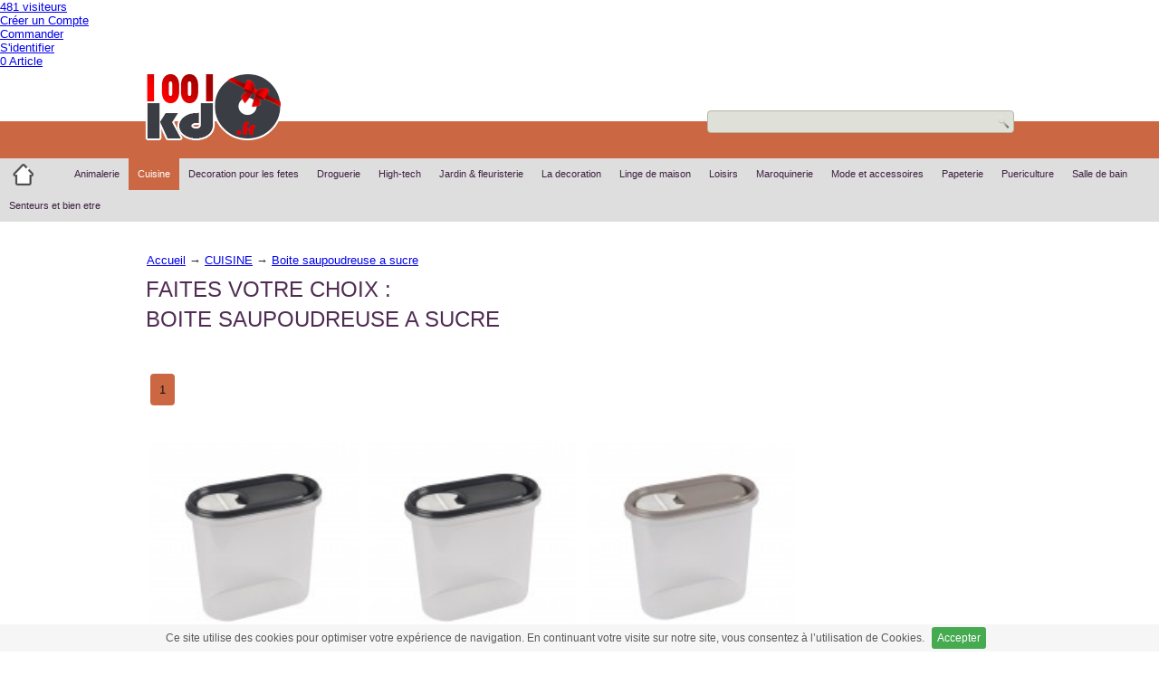

--- FILE ---
content_type: text/html
request_url: https://www.1001kdo.fr/boite-saupoudreuse-sucre-c-972_998.html
body_size: 10010
content:
<!DOCTYPE html>
<html>
	<head>
		 <meta http-equiv="Content-Type" content="text/html; charset=iso-8859-1">
 <title></title>
 <meta name="Description" Content=" ">
 <meta name="Keywords" content=" ">
 <meta name="robots" content="index, follow">
 <meta name="revisit-after" content="10 days">
 <!-- EOF: Generated Meta Tags -->
		<meta name="viewport" content="initial-scale = 1.0, maximum-scale = 1.0, user-scalable = no, width = device-width">
		<!--[if lt IE 9]><script src="https://html5shiv.googlecode.com/svn/trunk/html5.js"></script><![endif]-->
		<base href="https://www.1001kdo.fr/">
		<link rel="stylesheet" href="style.css" media="screen">
		<!--[if lte IE 7]><link rel="stylesheet" href="style.ie7.css" media="screen" /><![endif]-->
		<link rel="stylesheet" href="style.responsive.css" media="all">
		<link rel="stylesheet" href="templates/Pixame_v1/stylesheet.css"  media="screen">
				
		<link rel="shortcut icon" href="favicon.ico" type="image/x-icon">
		<script type="text/javascript" src="jquery.js"></script>  
		<script type="text/javascript" src="highslide/highslide.js"></script>
		<script type="text/javascript" src="js/jquery.jqzoom.js"></script>
		<script type="text/javascript" language="JavaScript"><!--
			function DoSubmission() {
				document.cart_quantity.submit();
			}
		//--></script>
		
		
<!-- Google Tag Manager -->

<script>(function(w,d,s,l,i){w[l]=w[l]||[];w[l].push({'gtm.start':
new Date().getTime(),event:'gtm.js'});var f=d.getElementsByTagName(s)[0],
j=d.createElement(s),dl=l!='dataLayer'?'&l='+l:'';j.async=true;j.src=
'https://www.googletagmanager.com/gtm.js?id='+i+dl;f.parentNode.insertBefore(j,f);
})(window,document,'script','dataLayer','GTM-5RXNNZJ');</script>
<!-- End Google Tag Manager -->		
		
		<script src="script.js"></script>
		<script src="script.responsive.js"></script>
		<link rel="stylesheet" type="text/css" href="https://fonts.googleapis.com/css?family=Oswald|Paprika&amp;subset=latin">
		<link rel="stylesheet" href="themes-nivo/default/default.css" type="text/css" media="screen" />
		<link rel="stylesheet" href="themes-nivo/light/light.css" type="text/css" media="screen" />
		<link rel="stylesheet" href="themes-nivo/dark/dark.css" type="text/css" media="screen" />
		<link rel="stylesheet" href="themes-nivo/bar/bar.css" type="text/css" media="screen" />
		<link rel="stylesheet" href="nivo-slider.css" type="text/css" media="screen" />
		
		
		<!-- Smartsupp Live Chat script -->
		<script type="text/javascript">
			var _smartsupp = _smartsupp || {};
			_smartsupp.key = 'e3a95f6a3fcb8fb304c5a8cc4cdda32f98c0ce42';
			window.smartsupp||(function(d) {
				var s,c,o=smartsupp=function(){ o._.push(arguments)};o._=[];
				s=d.getElementsByTagName('script')[0];c=d.createElement('script');
				c.type='text/javascript';c.charset='utf-8';c.async=true;
				c.src='https://www.smartsuppchat.com/loader.js?';s.parentNode.insertBefore(c,s);
			})(document);
		</script>
		
		<link rel="stylesheet" type="text/css" href="cookieconsentbar/cookieconsentbar.css" />
		<script type="text/javascript" src="cookieconsentbar/cookieconsentbar.js"></script>
		<script type="text/javascript">
			$(document).ready(function(){
				$.sbCookieConsentBar({
					message: 'Ce site utilise des cookies pour optimiser votre expérience de navigation. En continuant votre visite sur notre site, vous consentez à l’utilisation de Cookies.',
					acceptButton: true,
					acceptText: 'Accepter',
					declineButton: false,
					declineText: 'Refuser',
					policyButton: false,
					policyText: 'En savoir plus',
					policyURL: '/cookies/',
					acceptOnContinue: false,
					effect: 'slide',
					element: 'body',
					fixed: true,
					bottom: true
				});
			});
			
			
			
		</script>
		
	</head>
	<body>
	
	<!-- Google Tag Manager (noscript) -->
<noscript><iframe src="https://www.googletagmanager.com/ns.html?id=GTM-5RXNNZJ"
height="0" width="0" style="display:none;visibility:hidden"></iframe></noscript>
<!-- End Google Tag Manager (noscript) -->

		<div id="art-main">
			<!-- warnings //-->
						<!-- warning_eof //-->
			<!-- header //-->
			
    <div class="navHeaderBar">
		<ul>
			<li class="home"><a href="#">481  visiteurs </a></li>
			<li class="tutorials"><a href="https://www.1001kdo.fr/create_account.php" rel="nofollow">Créer un Compte</a></li>
			<li class="about"><a href="https://www.1001kdo.fr/checkout_shipping.php" rel="nofollow">Commander</a></li>
			<li class="news"><a href="https://www.1001kdo.fr/login.php" rel="nofollow">S'identifier</a></li>
			<li class="contact"><a href="https://www.1001kdo.fr/shopping_cart.php">0 Article</a></li>
		</ul>
	</div>
		
	<header class="art-header">
		
		<div class="art-shapes">
			<div class="art-textblock art-object1249525881">
				<div class="art-object1249525881-text-container">
					<div class="art-object1249525881-text"></div>
				</div>
				
			</div>
			
			
			
			
			
			
			<a href="#" class="art-logo art-logo-1471493094">
				<img src="images/logo-1471493094.png" alt="">
			</a>
			<div class="art-textblock art-object227400126">
				<form class="art-search" name="quick_find" action="/advanced_search_result.php" method="get">
					<input type="text" value="" name="keywords">
					<input type="submit" value="Search" name="search" class="art-search-button">
				</form>
			</div>
			
		</div>
	</header>
	
			
		<nav class="art-nav clearfix">
			
			<ul class="art-hmenu">
				<li><a href=""><img src="img-site/home3.png"   alt="Accueil" /></a></li>
				

<li><a href="https://www.1001kdo.fr/-c-690.html"></a></li><li><a href="https://www.1001kdo.fr/animalerie-c-796.html">Animalerie</a><ul><li><a href="https://www.1001kdo.fr/chat-c-796_799.html">CHAT</a><ul><li><a href="https://www.1001kdo.fr/arbre-chat-c-796_799_990.html"><font>Arbre a chat</font></a></li><li><a href="https://www.1001kdo.fr/chatiere-c-796_799_1047.html"><font>Chatiere</font></a></li><li><a href="https://www.1001kdo.fr/gamelle-c-796_799_923.html"><font>Gamelle</font></a></li><li><a href="https://www.1001kdo.fr/griffoir-c-796_799_1000.html"><font>Griffoir</font></a></li><li><a href="https://www.1001kdo.fr/hygiene-du-chat-c-796_799_911.html"><font>Hygiène du chat</font></a></li><li><a href="https://www.1001kdo.fr/jouet-pour-chat-c-796_799_910.html"><font>Jouet pour chat</font></a></li><li><a href="https://www.1001kdo.fr/panier-c-796_799_800.html"><font>Panier</font></a></li><li><a href="https://www.1001kdo.fr/sac-de-transport-c-796_799_1010.html"><font>Sac de transport</font></a></li></ul><li><a href="https://www.1001kdo.fr/chien-c-796_797.html">CHIEN</a><ul><li><a href="https://www.1001kdo.fr/barriere-de-securite-c-796_797_996.html"><font>Barriere de securite</font></a></li><li><a href="https://www.1001kdo.fr/collier-chien-c-796_797_892.html"><font>Collier chien</font></a></li><li><a href="https://www.1001kdo.fr/distributeur-c-796_797_977.html"><font>Distributeur</font></a></li><li><a href="https://www.1001kdo.fr/filet-de-securite-c-796_797_994.html"><font>Filet de securite</font></a></li><li><a href="https://www.1001kdo.fr/housse-de-protection-c-796_797_995.html"><font>Housse de protection</font></a></li><li><a href="https://www.1001kdo.fr/jouet-pour-chien-c-796_797_890.html"><font>Jouet pour chien</font></a></li><li><a href="https://www.1001kdo.fr/laisse-harnais-c-796_797_965.html"><font>Laisse, harnais</font></a></li><li><a href="https://www.1001kdo.fr/niche-c-796_797_904.html"><font>Niche</font></a></li><li><a href="https://www.1001kdo.fr/panier-c-796_797_801.html"><font>Panier</font></a></li><li><a href="https://www.1001kdo.fr/piscine-pour-chien-c-796_797_993.html"><font>Piscine pour chien</font></a></li><li><a href="https://www.1001kdo.fr/repas-gamelle-c-796_797_798.html"><font>Repas - Gamelle</font></a></li><li><a href="https://www.1001kdo.fr/transport-animaux-c-796_797_1046.html"><font>Transport Animaux</font></a></li></ul></ul><li><a class="active"  href="https://www.1001kdo.fr/cuisine-c-972.html">Cuisine</a><ul><li><a href="https://www.1001kdo.fr/assiette-c-972_53.html">Assiette</a></li><li><a href="https://www.1001kdo.fr/assiette-en-carton-c-972_1014.html">Assiette en carton</a></li><li><a href="https://www.1001kdo.fr/bac-glacons-c-972_133.html">Bac à glaçons</a></li><li><a href="https://www.1001kdo.fr/beurrier-c-972_1039.html">Beurrier</a></li><li><a href="https://www.1001kdo.fr/bocaux-c-972_120.html">Bocaux</a></li><li><a href="https://www.1001kdo.fr/boite-gouter-lunchbox-repas-nomade-c-972_771.html">Boite à gouter / Lunchbox / Repas nomade</a></li><li><a href="https://www.1001kdo.fr/boite-de-conservation-gateau-c-972_980.html">Boite de conservation (gateau ...)</a></li><li><a href="https://www.1001kdo.fr/bote-de-rangement-c-972_6.html">Boîte de rangement</a></li><li><a href="https://www.1001kdo.fr/boite-saupoudreuse-sucre-c-972_998.html">Boite saupoudreuse a sucre</a></li><li><a href="https://www.1001kdo.fr/bol-c-972_694.html">BOL</a></li><li><a href="https://www.1001kdo.fr/bouchon-tire-bouchon-c-972_122.html">Bouchon / Tire-bouchon</a></li><li><a href="https://www.1001kdo.fr/chope-et-calice-c-972_139.html">Chope et Calice</a></li><li><a href="https://www.1001kdo.fr/coquetier-c-972_7.html">Coquetier</a></li><li><a href="https://www.1001kdo.fr/corbeille-pain-c-972_787.html">Corbeille à pain</a></li><li><a href="https://www.1001kdo.fr/couvercle-micro-onde-c-972_992.html">Couvercle micro onde</a></li><li><a href="https://www.1001kdo.fr/couvert-c-972_18.html">Couvert</a></li><li><a href="https://www.1001kdo.fr/decapsuleur-c-972_63.html">Decapsuleur</a></li><li><a href="https://www.1001kdo.fr/egouttoir-vaisselle-c-972_803.html">Egouttoir à vaisselle</a></li><li><a href="https://www.1001kdo.fr/essoreuse-c-972_960.html">Essoreuse</a></li><li><a href="https://www.1001kdo.fr/gobelet-jetable-c-972_706.html">Gobelet jetable</a></li><li><a href="https://www.1001kdo.fr/gourde-et-bouteille-deau-c-972_70.html">Gourde et bouteille d'eau</a></li><li><a href="https://www.1001kdo.fr/grille-de-barbecue-c-972_1042.html">Grille de barbecue</a></li><li><a href="https://www.1001kdo.fr/moule-c-972_908.html">Moule</a></li><li><a href="https://www.1001kdo.fr/moules-tampons-chauffe-mains-c-972_121.html">Moules / Tampons / Chauffe-mains</a></li><li><a href="https://www.1001kdo.fr/mug-mazagran-c-972_4.html">Mug / Mazagran</a></li><li><a href="https://www.1001kdo.fr/mug-de-film-et-series-tv-c-972_846.html">Mug de film et series TV</a></li><li><a href="https://www.1001kdo.fr/mug-de-jeux-videos-c-972_851.html">Mug de jeux videos</a></li><li><a href="https://www.1001kdo.fr/mug-de-voyage-c-972_764.html">Mug de voyage</a></li><li><a href="https://www.1001kdo.fr/mug-harry-potter-c-972_852.html">Mug Harry Potter</a></li><li><a href="https://www.1001kdo.fr/mug-marvel-comic-et-autre-c-972_849.html">Mug Marvel Comic et autre</a></li><li><a href="https://www.1001kdo.fr/mug-original-c-972_836.html">Mug original</a></li><li><a href="https://www.1001kdo.fr/mug-star-wars-c-972_847.html">Mug Star wars</a></li><li><a href="https://www.1001kdo.fr/mug-walking-dead-c-972_848.html">Mug Walking Dead</a></li><li><a href="https://www.1001kdo.fr/paille-c-972_723.html">Paille</a></li><li><a href="https://www.1001kdo.fr/passoire-c-972_853.html">Passoire</a></li><li><a href="https://www.1001kdo.fr/pichet-carafe-c-972_1040.html">Pichet Carafe</a></li><li><a href="https://www.1001kdo.fr/planche-decouper-c-972_760.html">Planche à découper</a></li><li><a href="https://www.1001kdo.fr/plateau-aperitif-c-972_1044.html">Plateau aperitif</a></li><li><a href="https://www.1001kdo.fr/plateaux-c-972_60.html">Plateaux</a></li><li><a href="https://www.1001kdo.fr/presse-agrume-c-972_964.html">Presse agrume</a></li><li><a href="https://www.1001kdo.fr/ramequin-ravier-verrine-c-972_714.html">Ramequin - Ravier - Verrine</a></li><li><a href="https://www.1001kdo.fr/range-couverts-c-972_894.html">Range couverts</a></li><li><a href="https://www.1001kdo.fr/range-ustensile-c-972_282.html">Range ustensile</a></li><li><a href="https://www.1001kdo.fr/rape-mandoline-c-972_1043.html">Rape mandoline</a></li><li><a href="https://www.1001kdo.fr/sac-isotherme-c-972_69.html">Sac isotherme</a></li><li><a href="https://www.1001kdo.fr/saladiers-paniers-corbeilles-fruits-c-972_759.html">Saladiers - Paniers - Corbeilles à fruits</a></li><li><a href="https://www.1001kdo.fr/saliere-poivriere-c-972_99.html">Salière / Poivrière</a></li><li><a href="https://www.1001kdo.fr/set-de-dejeuner-c-972_695.html">Set de déjeuner</a></li><li><a href="https://www.1001kdo.fr/set-de-mini-mug-c-972_763.html">SET DE MINI MUG</a></li><li><a href="https://www.1001kdo.fr/sous-verre-c-972_140.html">Sous-verre</a></li><li><a href="https://www.1001kdo.fr/theiere-c-972_108.html">Theiere</a></li><li><a href="https://www.1001kdo.fr/ustensile-spatule-fouet-pot-c-972_1041.html">Ustensile spatule fouet pot</a></li><li><a href="https://www.1001kdo.fr/verre-c-972_28.html">Verre</a></li></ul><li><a href="https://www.1001kdo.fr/decoration-pour-les-fetes-c-916.html">Decoration pour les fetes</a><ul><li><a href="https://www.1001kdo.fr/ballon-gonflable-c-916_1028.html">Ballon gonflable</a></li><li><a href="https://www.1001kdo.fr/boules-de-nol-c-916_885.html">Boules de Noël</a></li><li><a href="https://www.1001kdo.fr/decoration-de-fetes-c-916_918.html">Decoration de fetes</a></li><li><a href="https://www.1001kdo.fr/decoration-lumineuse-c-916_887.html">Decoration lumineuse</a></li><li><a href="https://www.1001kdo.fr/guirlande-de-sapin-c-916_889.html">Guirlande de sapin</a></li><li><a href="https://www.1001kdo.fr/guirlande-lumineuse-c-916_864.html">Guirlande Lumineuse</a></li><li><a href="https://www.1001kdo.fr/photophore-c-916_884.html">Photophore</a></li><li><a href="https://www.1001kdo.fr/sapin-de-noel-c-916_888.html">Sapin de noel</a></li></ul><li><a href="https://www.1001kdo.fr/droguerie-c-1003.html">Droguerie</a><ul><li><a href="https://www.1001kdo.fr/balais-c-1003_978.html">Balais</a></li><li><a href="https://www.1001kdo.fr/balais-exterieur-c-1003_987.html">Balais exterieur</a></li><li><a href="https://www.1001kdo.fr/balais-interieur-c-1003_986.html">Balais interieur</a></li><li><a href="https://www.1001kdo.fr/boite-de-rangement-c-1003_961.html">Boite de rangement</a></li><li><a href="https://www.1001kdo.fr/brosse-recurer-c-1003_963.html">Brosse a recurer</a></li><li><a href="https://www.1001kdo.fr/brosse-vetements-c-1003_1027.html">Brosse vetements</a></li><li><a href="https://www.1001kdo.fr/cuvette-bassine-c-1003_912.html">Cuvette Bassine</a></li><li><a href="https://www.1001kdo.fr/entonnoirs-c-1003_1017.html">Entonnoirs</a></li><li><a href="https://www.1001kdo.fr/pelle-et-balayette-c-1003_909.html">Pelle et balayette</a></li><li><a href="https://www.1001kdo.fr/plumeau-c-1003_982.html">Plumeau</a></li><li><a href="https://www.1001kdo.fr/poubelle-c-1003_946.html">Poubelle</a></li><li><a href="https://www.1001kdo.fr/raclette-c-1003_962.html">Raclette</a></li><li><a href="https://www.1001kdo.fr/sac-poubelle-c-1003_1004.html">Sac poubelle</a></li><li><a href="https://www.1001kdo.fr/seau-plastique-c-1003_856.html">Seau plastique</a></li><li><a href="https://www.1001kdo.fr/serpillere-c-1003_983.html">Serpillere</a></li></ul><li><a href="https://www.1001kdo.fr/high-tech-c-217.html">High-tech</a><ul><li><a href="https://www.1001kdo.fr/batteries-bank-c-217_732.html">Batteries - Bank</a></li><li><a href="https://www.1001kdo.fr/bijoux-de-portable-c-217_255.html">Bijoux de portable</a></li><li><a href="https://www.1001kdo.fr/chaussettes-de-portable-c-217_45.html">Chaussettes de portable</a></li><li><a href="https://www.1001kdo.fr/housses-de-tablettes-c-217_253.html">Housses de tablettes</a></li><li><a href="https://www.1001kdo.fr/reveil-c-217_17.html">Réveil</a></li></ul><li><a href="https://www.1001kdo.fr/jardin-fleuristerie-c-740.html">Jardin & fleuristerie</a><ul><li><a href="https://www.1001kdo.fr/articles-de-jardinage-c-740_741.html">Articles de jardinage</a></li><li><a href="https://www.1001kdo.fr/pot-cache-pot-c-740_748.html">Pot / Cache pot</a></li><li><a href="https://www.1001kdo.fr/statuette-decorative-c-740_905.html">Statuette decorative</a></li></ul><li><a href="https://www.1001kdo.fr/la-decoration-c-214.html">La decoration</a><ul><li><a href="https://www.1001kdo.fr/ampoules-c-214_981.html">Ampoules</a></li><li><a href="https://www.1001kdo.fr/attrape-reves-c-214_766.html">Attrape-reves</a></li><li><a href="https://www.1001kdo.fr/cadre-miroir-c-214_47.html">Cadre / Miroir</a></li><li><a href="https://www.1001kdo.fr/cendrier-c-214_286.html">Cendrier</a></li><li><a href="https://www.1001kdo.fr/coffre-de-rangement-c-214_109.html">Coffre de rangement</a></li><li><a href="https://www.1001kdo.fr/horloge-pendule-c-214_15.html">HORLOGE PENDULE</a></li><li><a href="https://www.1001kdo.fr/luminaire-c-214_38.html">Luminaire</a></li><li><a href="https://www.1001kdo.fr/magnet-c-214_127.html">Magnet</a></li><li><a href="https://www.1001kdo.fr/objet-decoratif-c-214_831.html">Objet decoratif</a></li><li><a href="https://www.1001kdo.fr/patche-sticker-c-214_89.html">Patche / sticker</a></li><li><a href="https://www.1001kdo.fr/patere-c-214_781.html">Patère</a></li><li><a href="https://www.1001kdo.fr/plaque-metal-c-214_651.html">Plaque métal</a></li><li><a href="https://www.1001kdo.fr/poster-wallscroll-c-214_65.html">Poster / Wallscroll</a></li><li><a href="https://www.1001kdo.fr/rouleaux-adhesifs-c-214_1006.html">Rouleaux adhésifs</a></li><li><a href="https://www.1001kdo.fr/statuettes-decoratives-porte-bonheur-c-214_839.html">Statuettes decoratives - Porte Bonheur</a></li><li><a href="https://www.1001kdo.fr/tirelire-c-214_9.html">Tirelire</a></li><li><a href="https://www.1001kdo.fr/veilleuse-c-214_1019.html">Veilleuse</a></li></ul><li><a href="https://www.1001kdo.fr/linge-de-maison-c-966.html">Linge de maison</a><ul><li><a href="https://www.1001kdo.fr/linge-de-bain-c-966_838.html">LINGE DE BAIN</a><ul><li><a href="https://www.1001kdo.fr/anneaux-rideau-de-douche-c-966_838_991.html"><font>Anneaux rideau de douche</font></a></li><li><a href="https://www.1001kdo.fr/fouta-c-966_838_985.html"><font>Fouta</font></a></li><li><a href="https://www.1001kdo.fr/gant-de-toilette-c-966_838_735.html"><font>Gant de toilette</font></a></li><li><a href="https://www.1001kdo.fr/peignoir-c-966_838_156.html"><font>Peignoir</font></a></li><li><a href="https://www.1001kdo.fr/rideau-de-douche-c-966_838_874.html"><font>Rideau de douche</font></a></li><li><a href="https://www.1001kdo.fr/serviette-de-plage-c-966_838_10.html"><font>Serviette de plage</font></a></li><li><a href="https://www.1001kdo.fr/serviette-de-toilette-c-966_838_810.html"><font>Serviette de toilette</font></a></li><li><a href="https://www.1001kdo.fr/serviette-fiche-multiple-taille-c-966_838_944.html"><font>SERVIETTE FICHE MULTIPLE TAILLE</font></a></li></ul><li><a href="https://www.1001kdo.fr/linge-de-la-table-c-966_220.html">LINGE DE LA TABLE</a><ul><li><a href="https://www.1001kdo.fr/chemin-de-table-c-966_220_837.html"><font>Chemin de table</font></a></li><li><a href="https://www.1001kdo.fr/gant-de-cuisine-et-manique-c-966_220_945.html"><font>Gant de cuisine et manique</font></a></li><li><a href="https://www.1001kdo.fr/nappe-en-papier-c-966_220_984.html"><font>Nappe en papier</font></a></li><li><a href="https://www.1001kdo.fr/nappe-rectangle-c-966_220_137.html"><font>Nappe rectangle</font></a></li><li><a href="https://www.1001kdo.fr/nappe-rectangle-pvc-c-966_220_882.html"><font>Nappe rectangle pvc</font></a></li><li><a href="https://www.1001kdo.fr/nappe-ronde-en-tissu-c-966_220_879.html"><font>Nappe ronde en tissu</font></a></li><li><a href="https://www.1001kdo.fr/nappe-ronde-pvc-c-966_220_880.html"><font>Nappe ronde pvc</font></a></li><li><a href="https://www.1001kdo.fr/nappe-toile-ciree-au-metre-c-966_220_881.html"><font>Nappe Toile ciree au mètre</font></a></li><li><a href="https://www.1001kdo.fr/rouleau-toile-ciree-c-966_220_1005.html"><font>Rouleau toile ciree</font></a></li><li><a href="https://www.1001kdo.fr/sac-pain-c-966_220_860.html"><font>Sac a pain</font></a></li><li><a href="https://www.1001kdo.fr/serviette-de-table-c-966_220_813.html"><font>Serviette de table</font></a></li><li><a href="https://www.1001kdo.fr/serviette-papier-c-966_220_949.html"><font>Serviette papier</font></a></li><li><a href="https://www.1001kdo.fr/set-de-table-c-966_220_84.html"><font>Set de table</font></a></li><li><a href="https://www.1001kdo.fr/tabliers-c-966_220_132.html"><font>Tabliers</font></a></li><li><a href="https://www.1001kdo.fr/torchon-c-966_220_917.html"><font>Torchon</font></a></li></ul><li><a href="https://www.1001kdo.fr/linge-de-lit-c-966_967.html">LINGE DE LIT</a><ul><li><a href="https://www.1001kdo.fr/1parure-fiche-multi-taille-c-966_967_938.html"><font>1PARURE FICHE MULTI TAILLE</font></a></li><li><a href="https://www.1001kdo.fr/cache-sommier-c-966_967_976.html"><font>Cache sommier</font></a></li><li><a href="https://www.1001kdo.fr/chemin-de-lit-c-966_967_1011.html"><font>Chemin de lit</font></a></li><li><a href="https://www.1001kdo.fr/couette-c-966_967_988.html"><font>Couette</font></a></li><li><a href="https://www.1001kdo.fr/couvre-lit-couverture-c-966_967_817.html"><font>Couvre lit / couverture</font></a></li><li><a href="https://www.1001kdo.fr/drap-housse-c-966_967_27.html"><font>Drap housse</font></a></li><li><a href="https://www.1001kdo.fr/drap-housse-140-190-cm-c-966_967_844.html"><font>Drap housse 140 x 190 cm</font></a></li><li><a href="https://www.1001kdo.fr/drap-housse-160-200-c-966_967_843.html"><font>Drap housse 160 x 200</font></a></li><li><a href="https://www.1001kdo.fr/drap-housse-180-200-cm-c-966_967_845.html"><font>Drap housse 180 x 200 cm</font></a></li><li><a href="https://www.1001kdo.fr/drap-housse-60-120-cm-c-966_967_1030.html"><font>Drap housse 60 x 120 cm</font></a></li><li><a href="https://www.1001kdo.fr/drap-housse-70-140-cm-c-966_967_1029.html"><font>Drap housse 70 x 140 cm</font></a></li><li><a href="https://www.1001kdo.fr/drap-housse-fiche-multi-taille-couleur-c-966_967_1007.html"><font>Drap housse fiche multi taille couleur</font></a></li><li><a href="https://www.1001kdo.fr/drap-housse-lin-c-966_967_950.html"><font>Drap housse lin</font></a></li><li><a href="https://www.1001kdo.fr/drap-housse-percale-c-966_967_954.html"><font>Drap housse Percale</font></a></li><li><a href="https://www.1001kdo.fr/drap-plat-c-966_967_815.html"><font>Drap plat</font></a></li><li><a href="https://www.1001kdo.fr/drap-plat-lin-c-966_967_952.html"><font>Drap plat lin</font></a></li><li><a href="https://www.1001kdo.fr/drap-plat-percale-c-966_967_958.html"><font>Drap plat percale</font></a></li><li><a href="https://www.1001kdo.fr/edredon-c-966_967_947.html"><font>Edredon</font></a></li><li><a href="https://www.1001kdo.fr/housse-de-couette-c-966_967_955.html"><font>Housse de couette</font></a></li><li><a href="https://www.1001kdo.fr/housse-de-couette-lin-c-966_967_953.html"><font>Housse de couette lin</font></a></li><li><a href="https://www.1001kdo.fr/oreiller-c-966_967_829.html"><font>Oreiller</font></a></li><li><a href="https://www.1001kdo.fr/parure-housse-de-couette-c-966_967_26.html"><font>Parure - Housse de couette</font></a></li><li><a href="https://www.1001kdo.fr/parure-housse-de-couette-140-cm-et-160-cm-c-966_967_833.html"><font>Parure housse de couette 140 cm et 160 cm</font></a></li><li><a href="https://www.1001kdo.fr/parure-housse-de-couette-200-200-cm-c-966_967_834.html"><font>Parure housse de couette 200 x 200 cm</font></a></li><li><a href="https://www.1001kdo.fr/parure-housse-de-couette-260-240-cm-c-966_967_840.html"><font>Parure housse de couette 260 x 240 cm</font></a></li><li><a href="https://www.1001kdo.fr/parure-housse-et-drap-c-966_967_921.html"><font>Parure housse et drap</font></a></li><li><a href="https://www.1001kdo.fr/parure-microfibre-variant-c-966_967_1012.html"><font>Parure microfibre VARIANT</font></a></li><li><a href="https://www.1001kdo.fr/protege-matelas-c-966_967_842.html"><font>Protege Matelas</font></a></li><li><a href="https://www.1001kdo.fr/taie-c-966_967_809.html"><font>Taie</font></a></li><li><a href="https://www.1001kdo.fr/taie-de-traversin-c-966_967_975.html"><font>Taie de traversin</font></a></li><li><a href="https://www.1001kdo.fr/taie-en-lin-c-966_967_951.html"><font>Taie en lin</font></a></li><li><a href="https://www.1001kdo.fr/taie-en-percale-c-966_967_956.html"><font>Taie en percale</font></a></li><li><a href="https://www.1001kdo.fr/tete-de-lit-c-966_967_948.html"><font>Tete de lit</font></a></li><li><a href="https://www.1001kdo.fr/traversin-c-966_967_828.html"><font>Traversin</font></a></li></ul><li><a href="https://www.1001kdo.fr/rideau-store-voile-accessoire-c-966_968.html">RIDEAU STORE VOILE ACCESSOIRE</a><ul><li><a href="https://www.1001kdo.fr/embrase-c-966_968_906.html"><font>Embrase</font></a></li><li><a href="https://www.1001kdo.fr/rideau-c-966_968_29.html"><font>Rideau</font></a></li><li><a href="https://www.1001kdo.fr/rideaux-occultants-c-966_968_989.html"><font>Rideaux occultants</font></a></li><li><a href="https://www.1001kdo.fr/store-c-966_968_899.html"><font>Store</font></a></li><li><a href="https://www.1001kdo.fr/tringles-rideaux-c-966_968_915.html"><font>Tringles à rideaux</font></a></li><li><a href="https://www.1001kdo.fr/voilage-c-966_968_914.html"><font>Voilage</font></a></li></ul><li><a href="https://www.1001kdo.fr/tapis-c-966_969.html">TAPIS</a><ul><li><a href="https://www.1001kdo.fr/paillason-c-966_969_913.html"><font>Paillason</font></a></li><li><a href="https://www.1001kdo.fr/tapis-c-966_969_98.html"><font>Tapis</font></a></li><li><a href="https://www.1001kdo.fr/tapis-devier-c-966_969_841.html"><font>Tapis d'evier</font></a></li><li><a href="https://www.1001kdo.fr/tapis-de-bain-c-966_969_907.html"><font>Tapis de bain</font></a></li><li><a href="https://www.1001kdo.fr/tapis-multi-usage-c-966_969_876.html"><font>Tapis multi usage</font></a></li></ul><li><a href="https://www.1001kdo.fr/textile-de-deco-c-966_192.html">TEXTILE DE DECO</a><ul><li><a href="https://www.1001kdo.fr/boudin-de-porte-c-966_192_1034.html"><font>Boudin de porte</font></a></li><li><a href="https://www.1001kdo.fr/coussin-de-chaise-c-966_192_806.html"><font>Coussin de chaise</font></a></li><li><a href="https://www.1001kdo.fr/coussin-de-palette-c-966_192_959.html"><font>Coussin de palette</font></a></li><li><a href="https://www.1001kdo.fr/coussin-de-sol-c-966_192_940.html"><font>Coussin de sol</font></a></li><li><a href="https://www.1001kdo.fr/coussin-decoratif-c-966_192_820.html"><font>Coussin decoratif</font></a></li><li><a href="https://www.1001kdo.fr/coussin-enfant-c-966_192_3.html"><font>Coussin enfant</font></a></li><li><a href="https://www.1001kdo.fr/coussin-fourrure-sherpa-flanelle-c-966_192_942.html"><font>Coussin fourrure - sherpa - flanelle</font></a></li><li><a href="https://www.1001kdo.fr/coussin-uni-c-966_192_943.html"><font>Coussin uni</font></a></li><li><a href="https://www.1001kdo.fr/coussin-variant-c-966_192_1013.html"><font>COUSSIN VARIANT</font></a></li><li><a href="https://www.1001kdo.fr/housse-de-canape-et-chaise-c-966_192_835.html"><font>Housse de canape et chaise</font></a></li><li><a href="https://www.1001kdo.fr/housse-de-coussin-c-966_192_819.html"><font>Housse de coussin</font></a></li><li><a href="https://www.1001kdo.fr/matelas-de-plage-c-966_192_811.html"><font>Matelas de plage</font></a></li><li><a href="https://www.1001kdo.fr/matelas-et-coussin-bain-de-soleil-c-966_192_830.html"><font>Matelas et coussin bain de soleil</font></a></li><li><a href="https://www.1001kdo.fr/oreiller-et-traversin-c-966_192_1035.html"><font>Oreiller et traversin</font></a></li><li><a href="https://www.1001kdo.fr/plaid-jete-de-canape-c-966_192_12.html"><font>Plaid - Jeté de canapé</font></a></li><li><a href="https://www.1001kdo.fr/pouf-c-966_192_134.html"><font>Pouf</font></a></li></ul></ul><li><a href="https://www.1001kdo.fr/loisirs-c-821.html">Loisirs</a><ul><li><a href="https://www.1001kdo.fr/accessoire-pour-figurine-c-821_644.html">Accessoire pour figurine</a></li><li><a href="https://www.1001kdo.fr/bobble-heads-c-821_75.html">Bobble heads</a></li><li><a href="https://www.1001kdo.fr/bouee-brassard-c-821_719.html">Bouée / Brassard</a></li><li><a href="https://www.1001kdo.fr/bulle-de-savon-c-821_768.html">Bulle de savon</a></li><li><a href="https://www.1001kdo.fr/cerf-volant-c-821_770.html">Cerf volant</a></li><li><a href="https://www.1001kdo.fr/figurine-pop-c-821_765.html">Figurine POP</a></li><li><a href="https://www.1001kdo.fr/jeu-de-carte-c-821_87.html">Jeu de carte</a></li><li><a href="https://www.1001kdo.fr/jeu-de-construction-c-821_55.html">Jeu de construction</a></li><li><a href="https://www.1001kdo.fr/jeu-de-plage-piscine-c-821_50.html">Jeu de plage / Piscine</a></li><li><a href="https://www.1001kdo.fr/jeu-de-science-c-821_404.html">Jeu de science</a></li><li><a href="https://www.1001kdo.fr/jeu-de-societe-c-821_37.html">Jeu de société</a></li><li><a href="https://www.1001kdo.fr/jouet-c-821_412.html">Jouet</a></li><li><a href="https://www.1001kdo.fr/jouet-figurine-animal-c-821_1033.html">Jouet figurine animal</a></li><li><a href="https://www.1001kdo.fr/mallette-de-dessin-c-821_158.html">Mallette de dessin</a></li><li><a href="https://www.1001kdo.fr/maquette-c-821_146.html">Maquette</a></li><li><a href="https://www.1001kdo.fr/mini-figurines-c-821_677.html">Mini figurines</a></li><li><a href="https://www.1001kdo.fr/peluche-c-821_43.html">Peluche</a></li><li><a href="https://www.1001kdo.fr/raquettes-c-821_769.html">Raquettes</a></li><li><a href="https://www.1001kdo.fr/replique-c-821_57.html">Réplique</a></li><li><a href="https://www.1001kdo.fr/replique-echelle-c-821_13.html">Réplique échelle 1</a></li><li><a href="https://www.1001kdo.fr/statuettes-c-821_44.html">Statuettes</a></li><li><a href="https://www.1001kdo.fr/tapis-de-jeux-c-821_666.html">Tapis de jeux</a></li><li><a href="https://www.1001kdo.fr/toutes-les-figurines-c-821_657.html">Toutes les figurines</a></li><li><a href="https://www.1001kdo.fr/toutes-les-figurines-30-cm-c-821_650.html">Toutes les figurines 30 cm</a></li></ul><li><a href="https://www.1001kdo.fr/maroquinerie-c-194.html">Maroquinerie</a><ul><li><a href="https://www.1001kdo.fr/cartable-c-194_274.html">Cartable</a></li><li><a href="https://www.1001kdo.fr/etui-pour-carte-c-194_152.html">Etui pour carte</a></li><li><a href="https://www.1001kdo.fr/lunette-c-194_25.html">Lunette</a></li><li><a href="https://www.1001kdo.fr/panier-c-194_166.html">Panier</a></li><li><a href="https://www.1001kdo.fr/parapluie-c-194_11.html">Parapluie</a></li><li><a href="https://www.1001kdo.fr/porte-monnaie-c-194_20.html">Porte monnaie</a></li><li><a href="https://www.1001kdo.fr/porte-clefs-c-194_34.html">Porte-clefs</a></li><li><a href="https://www.1001kdo.fr/sac-c-194_19.html">Sac</a></li><li><a href="https://www.1001kdo.fr/sac-dos-c-194_40.html">Sac à dos</a></li><li><a href="https://www.1001kdo.fr/sac-main-c-194_42.html">Sac à main</a></li><li><a href="https://www.1001kdo.fr/sac-besace-c-194_91.html">Sac besace</a></li><li><a href="https://www.1001kdo.fr/sac-de-sport-c-194_195.html">SAC DE SPORT</a></li><li><a href="https://www.1001kdo.fr/trousse-c-194_64.html">Trousse</a></li></ul><li><a href="https://www.1001kdo.fr/mode-et-accessoires-c-822.html">Mode et accessoires</a><ul><li><a href="https://www.1001kdo.fr/badges-et-broches-c-822_16.html">Badges et Broches</a></li><li><a href="https://www.1001kdo.fr/bagues-c-822_102.html">Bagues</a></li><li><a href="https://www.1001kdo.fr/boites-bijoux-c-822_170.html">Boites à bijoux</a></li><li><a href="https://www.1001kdo.fr/bonnet-c-822_95.html">Bonnet</a></li><li><a href="https://www.1001kdo.fr/botte-fille-c-822_686.html">Botte fille</a></li><li><a href="https://www.1001kdo.fr/bottes-garcon-c-822_688.html">Bottes Garçon</a></li><li><a href="https://www.1001kdo.fr/bracelets-c-822_119.html">Bracelets</a></li><li><a href="https://www.1001kdo.fr/casquette-c-822_52.html">Casquette</a></li><li><a href="https://www.1001kdo.fr/casquette-fille-c-822_1015.html">Casquette fille</a></li><li><a href="https://www.1001kdo.fr/casquette-garcon-c-822_1016.html">Casquette garcon</a></li><li><a href="https://www.1001kdo.fr/ceinture-et-boucle-c-822_114.html">Ceinture et Boucle</a></li><li><a href="https://www.1001kdo.fr/chaussette-fille-c-822_729.html">Chaussette fille</a></li><li><a href="https://www.1001kdo.fr/chaussette-garcon-c-822_730.html">Chaussette Garçon</a></li><li><a href="https://www.1001kdo.fr/chausson-fille-c-822_711.html">Chausson Fille</a></li><li><a href="https://www.1001kdo.fr/chaussure-homme-c-822_223.html">Chaussure homme</a></li><li><a href="https://www.1001kdo.fr/culotte-slip-fille-c-822_176.html">Culotte / Slip fille</a></li><li><a href="https://www.1001kdo.fr/debardeurs-c-822_728.html">Débardeurs</a></li><li><a href="https://www.1001kdo.fr/doudounes-c-822_683.html">Doudounes</a></li><li><a href="https://www.1001kdo.fr/gants-c-822_674.html">Gants</a></li><li><a href="https://www.1001kdo.fr/maillot-de-bain-fille-c-822_81.html">Maillot de bain fille</a></li><li><a href="https://www.1001kdo.fr/maillots-de-bain-garcon-c-822_80.html">Maillots de bain Garçon</a></li><li><a href="https://www.1001kdo.fr/pantoufle-chausson-c-822_51.html">Pantoufle / Chausson</a></li><li><a href="https://www.1001kdo.fr/pendentifs-et-colliers-c-822_126.html">Pendentifs et Colliers</a></li><li><a href="https://www.1001kdo.fr/pyjama-fille-c-822_164.html">Pyjama fille</a></li><li><a href="https://www.1001kdo.fr/pyjama-garcon-c-822_662.html">Pyjama garçon</a></li><li><a href="https://www.1001kdo.fr/sabot-fille-c-822_708.html">Sabot fille</a></li><li><a href="https://www.1001kdo.fr/sabot-garcon-c-822_689.html">Sabot garçon</a></li><li><a href="https://www.1001kdo.fr/sweat-c-822_737.html">Sweat</a></li><li><a href="https://www.1001kdo.fr/shirt-fille-c-822_83.html">T-shirt fille</a></li><li><a href="https://www.1001kdo.fr/shirt-homme-c-822_123.html">T-shirt homme</a></li><li><a href="https://www.1001kdo.fr/shirts-garcon-c-822_105.html">T-shirts Garçon</a></li><li><a href="https://www.1001kdo.fr/tong-c-822_685.html">Tong</a></li><li><a href="https://www.1001kdo.fr/tong-garcon-c-822_687.html">Tong garcon</a></li></ul><li><a href="https://www.1001kdo.fr/papeterie-c-189.html">Papeterie</a><ul><li><a href="https://www.1001kdo.fr/accessoires-pour-cartes-c-189_669.html">Accessoires pour cartes</a></li><li><a href="https://www.1001kdo.fr/albums-pour-cartes-c-189_658.html">Albums pour cartes</a></li><li><a href="https://www.1001kdo.fr/boites-de-rangements-pour-cartes-c-189_672.html">Boites de rangements pour cartes</a></li><li><a href="https://www.1001kdo.fr/cahiers-c-189_48.html">Cahiers</a></li><li><a href="https://www.1001kdo.fr/carte-collectionner-c-189_162.html">Carte à collectionner</a></li><li><a href="https://www.1001kdo.fr/chemises-sous-chemises-c-189_236.html">Chemises - Sous-chemises</a></li><li><a href="https://www.1001kdo.fr/classeurs-c-189_234.html">Classeurs</a></li><li><a href="https://www.1001kdo.fr/corbeille-poubelle-c-189_78.html">Corbeille / Poubelle</a></li><li><a href="https://www.1001kdo.fr/crayons-tailles-crayons-mines-c-189_67.html">Crayons - Tailles crayons - Mines</a></li><li><a href="https://www.1001kdo.fr/effaceurs-correcteurs-gommes-c-189_241.html">Effaceurs - Correcteurs - Gommes</a></li><li><a href="https://www.1001kdo.fr/emballages-cadeaux-c-189_244.html">EMBALLAGES CADEAUX</a></li><li><a href="https://www.1001kdo.fr/etiquettes-c-189_238.html">Etiquettes</a></li><li><a href="https://www.1001kdo.fr/marqueurs-feutres-c-189_242.html">Marqueurs - Feutres</a></li><li><a href="https://www.1001kdo.fr/porte-document-c-189_664.html">Porte-document</a></li><li><a href="https://www.1001kdo.fr/post-it-c-189_248.html">Post-it</a></li><li><a href="https://www.1001kdo.fr/presse-papier-c-189_115.html">Presse-papier</a></li><li><a href="https://www.1001kdo.fr/regles-equerres-c-189_250.html">Regles - Equerres</a></li><li><a href="https://www.1001kdo.fr/set-de-papeterie-c-189_30.html">SET DE PAPETERIE</a></li><li><a href="https://www.1001kdo.fr/stylos-c-189_66.html">Stylos</a></li><li><a href="https://www.1001kdo.fr/tampons-c-189_243.html">Tampons</a></li><li><a href="https://www.1001kdo.fr/trombones-c-189_251.html">Trombones</a></li></ul><li><a href="https://www.1001kdo.fr/puericulture-c-1020.html">Puericulture</a><ul><li><a href="https://www.1001kdo.fr/bavoir-c-1020_1024.html">Bavoir</a></li><li><a href="https://www.1001kdo.fr/cape-de-bain-c-1020_1032.html">Cape de bain</a></li><li><a href="https://www.1001kdo.fr/couverture-bebe-c-1020_1025.html">Couverture bébé</a></li><li><a href="https://www.1001kdo.fr/doudou-c-1020_1018.html">Doudou</a></li><li><a href="https://www.1001kdo.fr/egoutte-biberon-c-1020_999.html">Egoutte Biberon</a></li><li><a href="https://www.1001kdo.fr/gigoteuse-c-1020_1031.html">Gigoteuse</a></li></ul><li><a href="https://www.1001kdo.fr/salle-de-bain-c-973.html">Salle de bain</a><ul><li><a href="https://www.1001kdo.fr/abattant-wc-c-973_792.html">Abattant WC</a></li><li><a href="https://www.1001kdo.fr/accessoires-salle-de-bain-c-973_1038.html">Accessoires salle de bain</a></li><li><a href="https://www.1001kdo.fr/baume-levres-c-973_818.html">Baume à lèvres</a></li><li><a href="https://www.1001kdo.fr/boite-mouchoir-c-973_1045.html">Boite a mouchoir</a></li><li><a href="https://www.1001kdo.fr/bouillottes-c-973_775.html">Bouillottes</a></li><li><a href="https://www.1001kdo.fr/brosse-peigne-c-973_270.html">Brosse / Peigne</a></li><li><a href="https://www.1001kdo.fr/brosse-wc-c-973_1008.html">Brosse wc</a></li><li><a href="https://www.1001kdo.fr/distributeur-de-savon-c-973_922.html">Distributeur de savon</a></li><li><a href="https://www.1001kdo.fr/douchette-c-973_898.html">Douchette</a></li><li><a href="https://www.1001kdo.fr/fleur-de-douche-c-973_5.html">Fleur de douche</a></li><li><a href="https://www.1001kdo.fr/gobelet-salle-de-bain-c-973_1036.html">Gobelet salle de bain</a></li><li><a href="https://www.1001kdo.fr/lime-ongles-c-973_786.html">Lime à ongles</a></li><li><a href="https://www.1001kdo.fr/miroir-poser-c-973_997.html">Miroir a poser</a></li><li><a href="https://www.1001kdo.fr/panier-linge-c-973_761.html">Panier à linge</a></li><li><a href="https://www.1001kdo.fr/panier-de-douche-c-973_893.html">Panier de douche</a></li><li><a href="https://www.1001kdo.fr/pansement-c-973_291.html">Pansement</a></li><li><a href="https://www.1001kdo.fr/pot-coton-c-973_1037.html">Pot a coton</a></li><li><a href="https://www.1001kdo.fr/poubelle-de-salle-de-bain-c-973_895.html">Poubelle de salle de bain</a></li><li><a href="https://www.1001kdo.fr/reducteur-c-973_979.html">Reducteur</a></li><li><a href="https://www.1001kdo.fr/sechoir-pince-linge-c-973_957.html">Sechoir - pince a linge</a></li><li><a href="https://www.1001kdo.fr/tapis-fond-de-douche-c-973_897.html">Tapis fond de douche</a></li></ul><li><a href="https://www.1001kdo.fr/senteurs-et-bien-etre-c-827.html">Senteurs et bien etre</a><ul><li><a href="https://www.1001kdo.fr/bougeoirs-c-827_783.html">Bougeoirs</a></li><li><a href="https://www.1001kdo.fr/bougie-c-827_111.html">Bougie</a></li><li><a href="https://www.1001kdo.fr/bougies-anniversaire-c-827_1009.html">Bougies anniversaire</a></li><li><a href="https://www.1001kdo.fr/brle-parfum-encens-huile-c-827_788.html">Brûle parfum - Encens - Huile</a></li><li><a href="https://www.1001kdo.fr/encens-et-huile-parfumee-c-827_776.html">Encens et huile parfumee</a></li><li><a href="https://www.1001kdo.fr/porte-encens-c-827_738.html">Porte-encens</a></li></ul>			</ul> 
			
		</nav>
		
			<!-- header_eof //-->				<!-- header_eof //-->
			<!-- body //-->
			
						
						<div class="art-sheet clearfix">
				<div class="art-layout-wrapper clearfix">
					<div class="art-content-layout">
						<div class="art-content-layout-row">
							<div class="art-layout-cell art-content clearfix">
								<article class="art-post art-article"> 
									<div>&nbsp;&nbsp;<a href="http://www.1001kdo.fr" class="">Accueil</a> &rarr; <a href="https://www.1001kdo.fr/cuisine-c-972.html" class="">CUISINE</a> &rarr; <a href="https://www.1001kdo.fr/boite-saupoudreuse-sucre-c-972_998.html" class="">Boite saupoudreuse a sucre</a></div>
									
									<!-- bof content.index_products.tpl.php-->
<table border="0" width="100%" cellspacing="0" cellpadding="0">
    <tr>
        <td><table border="0" width="100%" cellspacing="0" cellpadding="0">
            <tr>
                <td class="pageHeading">
                    <h2 class="art-postheader">Faites votre choix :</h2><h2 class="art-postheader">Boite saupoudreuse a sucre</h2>                </td>
                                                    <td align="right"></td>
                                    </tr>
                                                                    </table></td>
                                </tr>
                                <tr>
                                <td><img src="images/pixel_trans.gif" border="0" alt="" width="100%" height="10" 1></td>
                                </tr>
                                <!--manufacture list in index product.php-->
                                <tr>
<td>
<!--product-listin-col -->
<!--
<table border="0" width="100%" cellspacing="0" cellpadding="2">
  <tr>
    <td class="smallText">Affichage de <b>1</b> à <b>3</b><br> (sur <b>3</b> produits)</td>
    <td class="smallText" align="right">Page de résultats: <div class="art-pager"><span class="active">1</span></div></td>
  </tr>
</table>
 -->

<div class="art-pager"><span class="active">1</span></div><br>

<div class="art-postcontent art-postcontent-0 clearfix"><div class="art-content-layout">
				    <div class="art-content-layout-row"><div class="art-layout-cell layout-item-1" style="width: 25%" >			   	 	    	<p style="text-align: center;">
								<a href="https://www.1001kdo.fr/boite-saupoudreuse-sucre-p-82587.html"  rel="nofollow" ><img src="images/mini_prod/6PTA173AT1.jpg" border="0" alt="Boite saupoudreuse a sucre" title=" Boite saupoudreuse a sucre " width="95%" height="95%"></a>								<br><a href="https://www.1001kdo.fr/boite-saupoudreuse-sucre-p-82587.html"><span style="font-family: Oswald; font-size: 14px;">Boite saupoudreuse a sucre</span></a>							</p>



			 		    	<p style="text-align: center;"><span style="font-family: Oswald; font-size: 18px;">&nbsp;5,24€&nbsp;</span></p>
							<p style="text-align: center;"><span  style="font-family: Oswald; font-size: 12px;"><img src="images/stock_on.gif" border="0" alt="En stock" title=" En stock " width="10" height="10" align="absmiddle">&nbsp;Produit en stock<br>livré sous (2 jours)</span></p>
   		     				<p style="text-align: center;">&nbsp;<a href="https://www.1001kdo.fr/boite-saupoudreuse-sucre-p-82587.html"  rel="nofollow" title="Plus d'infos" class="art-button">Plus d'infos</a>&nbsp;</p>
   						</div>
<div class="art-layout-cell layout-item-1" style="width: 25%" >			   	 	    	<p style="text-align: center;">
								<a href="https://www.1001kdo.fr/boite-saupoudreuse-sucre-anthracite-p-82586.html"  rel="nofollow" ><img src="images/mini_prod/6PTA173AT1.jpg" border="0" alt="Boite saupoudreuse a sucre anthracite" title=" Boite saupoudreuse a sucre anthracite " width="95%" height="95%"></a>								<br><a href="https://www.1001kdo.fr/boite-saupoudreuse-sucre-anthracite-p-82586.html"><span style="font-family: Oswald; font-size: 14px;">Boite saupoudreuse a sucre anthracite</span></a>							</p>



			 		    	<p style="text-align: center;"><span style="font-family: Oswald; font-size: 18px;">&nbsp;5,24€&nbsp;</span></p>
							<p style="text-align: center;"><span  style="font-family: Oswald; font-size: 12px;"><img src="images/stock_on.gif" border="0" alt="En stock" title=" En stock " width="10" height="10" align="absmiddle">&nbsp;Produit en stock<br>livré sous (2 jours)</span></p>
   		     				<p style="text-align: center;">&nbsp;<a href="https://www.1001kdo.fr/boite-saupoudreuse-sucre-anthracite-p-82586.html"  rel="nofollow" title="Plus d'infos" class="art-button">Plus d'infos</a>&nbsp;</p>
   						</div>
<div class="art-layout-cell layout-item-1" style="width: 25%" >			   	 	    	<p style="text-align: center;">
								<a href="https://www.1001kdo.fr/boite-saupoudreuse-sucre-2l-19-18-cm-taupe-p-85270.html"  rel="nofollow" ><img src="images/mini_prod/6PTA173TA1.jpg" border="0" alt="Boite saupoudreuse a sucre 2L 19 x 18 cm taupe" title=" Boite saupoudreuse a sucre 2L 19 x 18 cm taupe " width="95%" height="95%"></a>								<br><a href="https://www.1001kdo.fr/boite-saupoudreuse-sucre-2l-19-18-cm-taupe-p-85270.html"><span style="font-family: Oswald; font-size: 14px;">Boite saupoudreuse a sucre 2L 19 x 18 cm taupe</span></a>							</p>



			 		    	<p style="text-align: center;"><span style="font-family: Oswald; font-size: 18px;">&nbsp;5,99€&nbsp;</span></p>
							<p style="text-align: center;"><span  style="font-family: Oswald; font-size: 12px;"><img src="images/stock_on.gif" border="0" alt="En stock" title=" En stock " width="10" height="10" align="absmiddle">&nbsp;Produit en stock<br>livré sous (2 jours)</span></p>
   		     				<p style="text-align: center;">&nbsp;<a href="https://www.1001kdo.fr/boite-saupoudreuse-sucre-2l-19-18-cm-taupe-p-85270.html"  rel="nofollow" title="Plus d'infos" class="art-button">Plus d'infos</a>&nbsp;</p>
   						</div>
<div class="art-layout-cell layout-item-2" style="width: 25%" ></div></div>
			</div>
		<div class="art-content-layout-br layout-item-0"></div>
		</div><!--
<table border="0" width="100%" cellspacing="0" cellpadding="2">
  <tr>
    <td class="smallText">Affichage de <b>1</b> à <b>3</b><br> (sur <b>3</b> produits)</td>
    <td class="smallText" align="right">Page de résultats: <div class="art-pager"><span class="active">1</span></div></td>
  </tr>
</table>
-->
<div class="art-pager"><span class="active">1</span></div>
</td>
</tr>
</table>
    									
									
								</article>
							</div>
							
							<!--     	</td>
							<!-- content_eof //-->
							
							
							
														
						</div>
					</div>
				</div>
			</div>
							
				    <footer class="art-footer">
        <div class="art-footer-inner">
            <div class="art-content-layout">
                <div class="art-content-layout-row">
                    <div class="art-layout-cell layout-item-1" style="width: 25%">
                        <ul style="padding-left: 20px;"><li><span style="color: #FFFFFF;">Paiement Sécurisé 100 %</span><br></li><li><span style="color: FFFFFF);">Paypal et CB</span><br></li><li><span style="color: FFFFFF);">Paiement par Chèque</span><br></li><li><span style="color: FFFFFF);">Paiement par virement bancaire</span></li><li><span style="color: FFFFFF);"></span><span style="color: FFFFFF);">Livraison Colissimo France</span></li><li><span style="color: FFFFFF);"></span><span style="color: FFFFFF);">Livraison Colissimo international</span></li></ul><p>
                        </p>
                        </div><div class="art-layout-cell layout-item-1" style="width: 25%">
                                                <!--             </td>
                            </tr>
                        //-->
                        
                        
                        
                        <ul style="padding-left: 30px; align : left;"><li><a href="https://www.1001kdo.fr/-i-11.html">CGDV</a></li><li><a href="https://www.1001kdo.fr/-i-8.html">Mentions Légales</a></li><li><a href="https://www.1001kdo.fr/-i-12.html">Livraison</a></li><li><a href="https://www.1001kdo.fr/-i-18.html">Service client / sav</a></li><li><a href="https://www.1001kdo.fr/-i-19.html">Paiement sécurisé et conseil entretien</a></li><li><a href="https://www.1001kdo.fr/contact_us.php">Nous contacter</a></li></ul>
                        
                        
                        </div><div class="art-layout-cell layout-item-1" style="width: 25%">
                        <p style="padding-left: 20px;"><span style="color: FFFFFF); font-family: 'Lucida Handwriting'; font-size: 16px; font-weight: bold;">1001kdo</span></p>
                        <!--		<p style="padding-left: 20px;"><span style="color: FFFFFF);">Téléphone : <span style="font-weight: bold;">03 45 21 37 30</span></span></p> -->
                        <p style="padding-left: 20px; text-align: left;"><span style="color: FFFFFF);">Du Lundi au Vendredi</span></p>
                        <p style="padding-left: 20px; text-align: left;"><span style="color: FFFFFF);">de 09 h 45 à 11 h 45</span></p>
                        <p style="padding-left: 20px; text-align: left;"><span style="color: FFFFFF);">7j/7 par le formulaire de <a href="/contact_us.php">CONTACT</a></span></p>		
                        <!--	<p style="padding-left: 20px; text-align: left;"><span style="color: FFFFFF);"><b>Livraison Offerte à partir de 49 €</b> en France et par mondialrelay</span></p><p> -->
                        
                    </div>
                    
                    <div class="art-layout-cell layout-item-2" style="width: 25%">
                        <p style="text-align: center;"><img alt=""  src="images/infospaiementlivraison.png"><span style="color: FFFFFF);"><br></span></p>
                        
                    </div>
                </div>
            </div>
            
            <div class="art-content-layout-br layout-item-0">
                </div><div class="art-content-layout">
                <div class="art-content-layout-row">
                    <div class="art-layout-cell layout-item-2" style="width: 100%">
                        <p style="text-align: center;"><span style="font-family: 'Lucida Handwriting';">1001Kdo&nbsp;Copyright</span> ©<br></p>
                    </div>
                </div>
                
            </div>
            
        </div>
    </footer>
    
    <!-- Global site tag (gtag.js) - Google Analytics -->
    <script async src="https://www.googletagmanager.com/gtag/js?id=G-86SZ2WQCD1"></script>
    <script>
        window.dataLayer = window.dataLayer || [];
        function gtag(){dataLayer.push(arguments);}
        gtag('js', new Date());
        
        gtag('config', 'G-86SZ2WQCD1');
    </script>
				<!-- footer_eof //-->
				
							<!-- footer_eof //-->
		</div>
		
		<SCRIPT>
			$('option').each(function () {
			  var text = $(this).text();
			  if (text.length > 25) {
				text = text.substring(0, 9) + '...';
				$(this).text(text);
			  }
			});
		</SCRIPT>
	</body>
</html>
